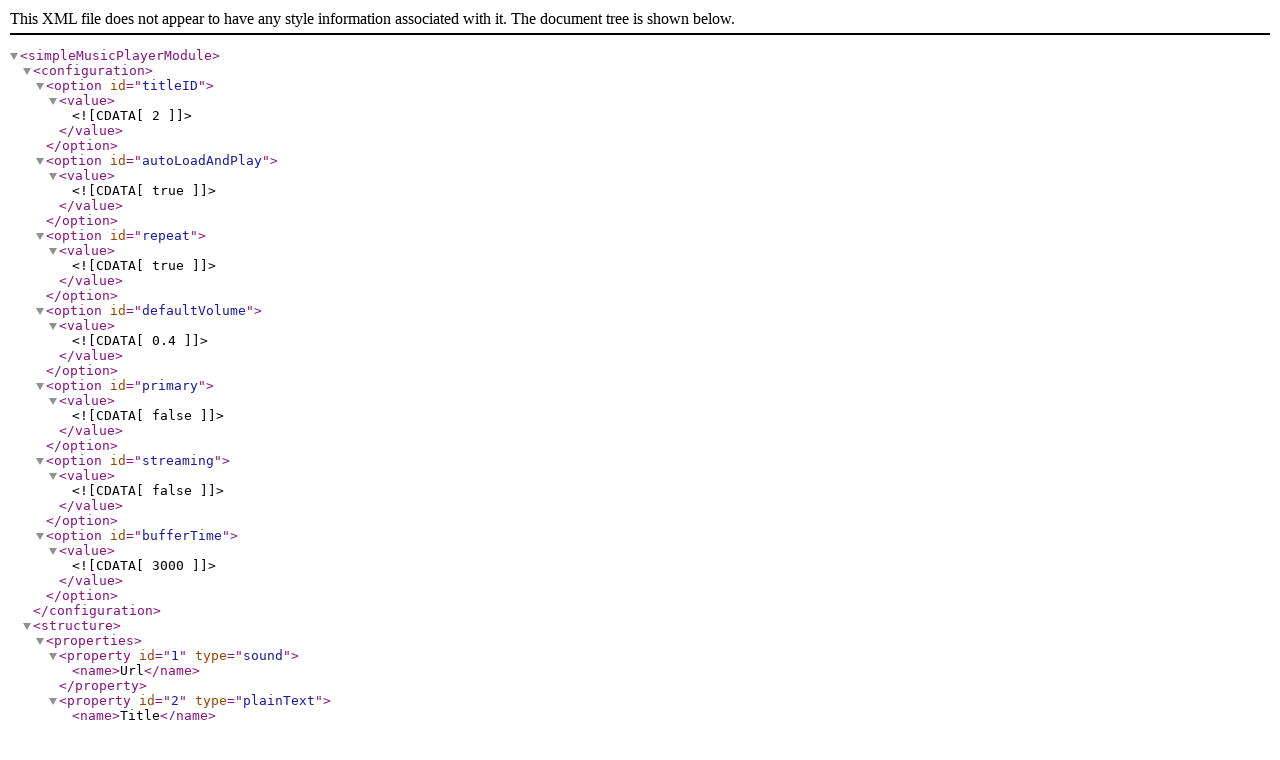

--- FILE ---
content_type: text/xml
request_url: https://s.tmimgcdn.com/scr/34700/34798_playlist_4dede427ca2df.xml
body_size: 185
content:
<?xml version="1.0" encoding="utf-8"?>
<simpleMusicPlayerModule>
	<configuration><option id="titleID"><value><![CDATA[2]]></value></option><option id="autoLoadAndPlay"><value><![CDATA[true]]></value></option><option id="repeat"><value><![CDATA[true]]></value></option><option id="defaultVolume"><value><![CDATA[0.4]]></value></option><option id="primary"><value><![CDATA[false]]></value></option><option id="streaming"><value><![CDATA[false]]></value></option><option id="bufferTime"><value><![CDATA[3000]]></value></option></configuration>
	<structure>
		<properties>
			<property id="1" type="sound">
				<name>Url</name>
			</property>
			<property id="2" type="plainText">
				<name>Title</name>
			</property>
		</properties>
		<template id="0" order="0">
			<properties>
				<item propertyType="1"/>
				<item propertyType="2">Track</item>
			</properties>
		</template>
	</structure>
	<data><item id="1" order="1"><properties><item propertyType="1"><![CDATA[34798_1.mp3]]></item><item propertyType="2"><![CDATA[Track 1]]></item></properties></item><item id="2" order="2"><properties><item propertyType="1"><![CDATA[34798_2.mp3]]></item><item propertyType="2"><![CDATA[Track 2]]></item></properties></item></data>
</simpleMusicPlayerModule>
